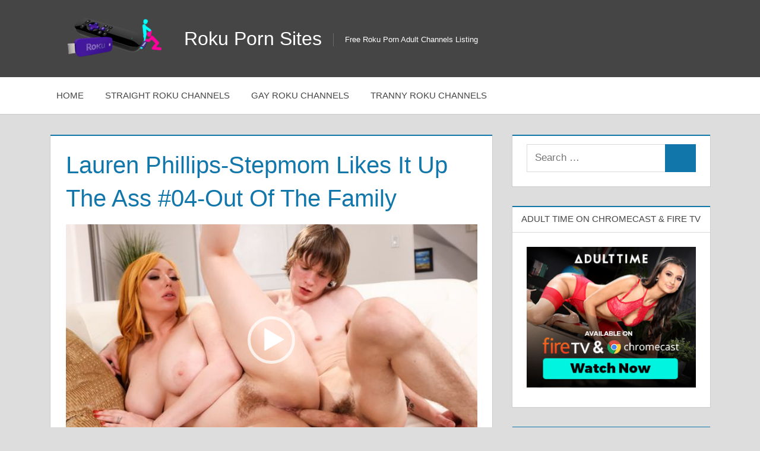

--- FILE ---
content_type: text/html
request_url: https://www.rokupornsites.com/lauren-phillips-stepmom-likes-it-up-the-ass-04-out-of-the-family
body_size: 6559
content:
<!DOCTYPE html>
<html dir="ltr" lang="en-US" prefix="og: https://ogp.me/ns#">
<head>
<meta charset="UTF-8">
<meta name="viewport" content="width=device-width, initial-scale=1">
<link rel="profile" href="https://gmpg.org/xfn/11">
<link rel="pingback" href="https://www.rokupornsites.com/xmlrpc.php">
<style>img:is([sizes="auto" i], [sizes^="auto," i]){contain-intrinsic-size:3000px 1500px}</style>
<meta name="description" content="Video of Lauren Phillips in Stepmom Likes It Up The Ass #04 from Out Of The Family at Adult Time"/>
<meta name="robots" content="max-image-preview:large"/>
<link rel="canonical" href="https://www.rokupornsites.com/lauren-phillips-stepmom-likes-it-up-the-ass-04-out-of-the-family"/>
<meta name="generator" content="All in One SEO (AIOSEO) 4.9.2"/>
<title>Lauren Phillips-Stepmom Likes It Up The Ass #04-Out Of The Family | RokuPornSites.com</title>
<meta name="description" content="Video of Lauren Phillips in Stepmom Likes It Up The Ass #04 from Out Of The Family at Adult Time"/>
<meta name="robots" content="follow, index, max-snippet:-1, max-video-preview:-1, max-image-preview:large"/>
<link rel="canonical" href="https://www.rokupornsites.com/lauren-phillips-stepmom-likes-it-up-the-ass-04-out-of-the-family"/>
<meta property="og:locale" content="en_US"/>
<meta property="og:type" content="article"/>
<meta property="og:title" content="Lauren Phillips-Stepmom Likes It Up The Ass #04-Out Of The Family | Roku Porn Sites"/>
<meta property="og:description" content="Video of Lauren Phillips in Stepmom Likes It Up The Ass #04 from Out Of The Family at Adult Time"/>
<meta property="og:url" content="https://www.rokupornsites.com/lauren-phillips-stepmom-likes-it-up-the-ass-04-out-of-the-family"/>
<meta property="og:site_name" content="Roku Porn Sites"/>
<meta name="twitter:card" content="summary_large_image"/>
<meta name="twitter:title" content="Lauren Phillips-Stepmom Likes It Up The Ass #04-Out Of The Family | Roku Porn Sites"/>
<meta name="twitter:description" content="Video of Lauren Phillips in Stepmom Likes It Up The Ass #04 from Out Of The Family at Adult Time"/>
<meta name="twitter:label1" content="Time to read"/>
<meta name="twitter:data1" content="Less than a minute"/>
<link rel='dns-prefetch' href='//widgetlogic.org'/>
<link rel='preconnect' href='https://rokupornsites.b-cdn.net'/>
<link rel="alternate" type="application/rss+xml" title="Roku Porn Sites &raquo; Feed" href="https://www.rokupornsites.com/feed"/>
<link rel='stylesheet' id='treville-theme-fonts-css' href='https://rokupornsites.b-cdn.net/wp-content/fonts/ae6ced5e132497a89837a1a669181ebe.css' type='text/css' media='all'/>
<style id='classic-theme-styles-inline-css'>.wp-block-button__link{color:#fff;background-color:#32373c;border-radius:9999px;box-shadow:none;text-decoration:none;padding:calc(.667em + 2px) calc(1.333em + 2px);font-size:1.125em}
.wp-block-file__button{background:#32373c;color:#fff;text-decoration:none}</style>
<link rel='stylesheet' id='block-widget-css' href='https://rokupornsites.b-cdn.net/wp-content/plugins/widget-logic/block_widget/css/widget.css' type='text/css' media='all'/>
<style id='global-styles-inline-css'>:root{--wp--preset--aspect-ratio--square:1;--wp--preset--aspect-ratio--4-3:4/3;--wp--preset--aspect-ratio--3-4:3/4;--wp--preset--aspect-ratio--3-2:3/2;--wp--preset--aspect-ratio--2-3:2/3;--wp--preset--aspect-ratio--16-9:16/9;--wp--preset--aspect-ratio--9-16:9/16;--wp--preset--color--black:#000000;--wp--preset--color--cyan-bluish-gray:#abb8c3;--wp--preset--color--white:#ffffff;--wp--preset--color--pale-pink:#f78da7;--wp--preset--color--vivid-red:#cf2e2e;--wp--preset--color--luminous-vivid-orange:#ff6900;--wp--preset--color--luminous-vivid-amber:#fcb900;--wp--preset--color--light-green-cyan:#7bdcb5;--wp--preset--color--vivid-green-cyan:#00d084;--wp--preset--color--pale-cyan-blue:#8ed1fc;--wp--preset--color--vivid-cyan-blue:#0693e3;--wp--preset--color--vivid-purple:#9b51e0;--wp--preset--color--primary:#1177aa;--wp--preset--color--secondary:#005e91;--wp--preset--color--tertiary:#004477;--wp--preset--color--accent:#11aa44;--wp--preset--color--highlight:#aa1d11;--wp--preset--color--light-gray:#e5e5e5;--wp--preset--color--gray:#999999;--wp--preset--color--dark-gray:#454545;--wp--preset--gradient--vivid-cyan-blue-to-vivid-purple:linear-gradient(135deg,rgba(6,147,227,1) 0%,rgb(155,81,224) 100%);--wp--preset--gradient--light-green-cyan-to-vivid-green-cyan:linear-gradient(135deg,rgb(122,220,180) 0%,rgb(0,208,130) 100%);--wp--preset--gradient--luminous-vivid-amber-to-luminous-vivid-orange:linear-gradient(135deg,rgba(252,185,0,1) 0%,rgba(255,105,0,1) 100%);--wp--preset--gradient--luminous-vivid-orange-to-vivid-red:linear-gradient(135deg,rgba(255,105,0,1) 0%,rgb(207,46,46) 100%);--wp--preset--gradient--very-light-gray-to-cyan-bluish-gray:linear-gradient(135deg,rgb(238,238,238) 0%,rgb(169,184,195) 100%);--wp--preset--gradient--cool-to-warm-spectrum:linear-gradient(135deg,rgb(74,234,220) 0%,rgb(151,120,209) 20%,rgb(207,42,186) 40%,rgb(238,44,130) 60%,rgb(251,105,98) 80%,rgb(254,248,76) 100%);--wp--preset--gradient--blush-light-purple:linear-gradient(135deg,rgb(255,206,236) 0%,rgb(152,150,240) 100%);--wp--preset--gradient--blush-bordeaux:linear-gradient(135deg,rgb(254,205,165) 0%,rgb(254,45,45) 50%,rgb(107,0,62) 100%);--wp--preset--gradient--luminous-dusk:linear-gradient(135deg,rgb(255,203,112) 0%,rgb(199,81,192) 50%,rgb(65,88,208) 100%);--wp--preset--gradient--pale-ocean:linear-gradient(135deg,rgb(255,245,203) 0%,rgb(182,227,212) 50%,rgb(51,167,181) 100%);--wp--preset--gradient--electric-grass:linear-gradient(135deg,rgb(202,248,128) 0%,rgb(113,206,126) 100%);--wp--preset--gradient--midnight:linear-gradient(135deg,rgb(2,3,129) 0%,rgb(40,116,252) 100%);--wp--preset--font-size--small:13px;--wp--preset--font-size--medium:20px;--wp--preset--font-size--large:36px;--wp--preset--font-size--x-large:42px;--wp--preset--spacing--20:0.44rem;--wp--preset--spacing--30:0.67rem;--wp--preset--spacing--40:1rem;--wp--preset--spacing--50:1.5rem;--wp--preset--spacing--60:2.25rem;--wp--preset--spacing--70:3.38rem;--wp--preset--spacing--80:5.06rem;--wp--preset--shadow--natural:6px 6px 9px rgba(0, 0, 0, 0.2);--wp--preset--shadow--deep:12px 12px 50px rgba(0, 0, 0, 0.4);--wp--preset--shadow--sharp:6px 6px 0px rgba(0, 0, 0, 0.2);--wp--preset--shadow--outlined:6px 6px 0px -3px rgba(255, 255, 255, 1), 6px 6px rgba(0, 0, 0, 1);--wp--preset--shadow--crisp:6px 6px 0px rgba(0, 0, 0, 1);}:where(.is-layout-flex){gap:0.5em;}:where(.is-layout-grid){gap:0.5em;}
body .is-layout-flex{display:flex;}
.is-layout-flex{flex-wrap:wrap;align-items:center;}
.is-layout-flex > :is(*, div){margin:0;}
body .is-layout-grid{display:grid;}
.is-layout-grid > :is(*, div){margin:0;}:where(.wp-block-columns.is-layout-flex){gap:2em;}:where(.wp-block-columns.is-layout-grid){gap:2em;}:where(.wp-block-post-template.is-layout-flex){gap:1.25em;}:where(.wp-block-post-template.is-layout-grid){gap:1.25em;}
.has-black-color{color:var(--wp--preset--color--black) !important;}
.has-cyan-bluish-gray-color{color:var(--wp--preset--color--cyan-bluish-gray) !important;}
.has-white-color{color:var(--wp--preset--color--white) !important;}
.has-pale-pink-color{color:var(--wp--preset--color--pale-pink) !important;}
.has-vivid-red-color{color:var(--wp--preset--color--vivid-red) !important;}
.has-luminous-vivid-orange-color{color:var(--wp--preset--color--luminous-vivid-orange) !important;}
.has-luminous-vivid-amber-color{color:var(--wp--preset--color--luminous-vivid-amber) !important;}
.has-light-green-cyan-color{color:var(--wp--preset--color--light-green-cyan) !important;}
.has-vivid-green-cyan-color{color:var(--wp--preset--color--vivid-green-cyan) !important;}
.has-pale-cyan-blue-color{color:var(--wp--preset--color--pale-cyan-blue) !important;}
.has-vivid-cyan-blue-color{color:var(--wp--preset--color--vivid-cyan-blue) !important;}
.has-vivid-purple-color{color:var(--wp--preset--color--vivid-purple) !important;}
.has-black-background-color{background-color:var(--wp--preset--color--black) !important;}
.has-cyan-bluish-gray-background-color{background-color:var(--wp--preset--color--cyan-bluish-gray) !important;}
.has-white-background-color{background-color:var(--wp--preset--color--white) !important;}
.has-pale-pink-background-color{background-color:var(--wp--preset--color--pale-pink) !important;}
.has-vivid-red-background-color{background-color:var(--wp--preset--color--vivid-red) !important;}
.has-luminous-vivid-orange-background-color{background-color:var(--wp--preset--color--luminous-vivid-orange) !important;}
.has-luminous-vivid-amber-background-color{background-color:var(--wp--preset--color--luminous-vivid-amber) !important;}
.has-light-green-cyan-background-color{background-color:var(--wp--preset--color--light-green-cyan) !important;}
.has-vivid-green-cyan-background-color{background-color:var(--wp--preset--color--vivid-green-cyan) !important;}
.has-pale-cyan-blue-background-color{background-color:var(--wp--preset--color--pale-cyan-blue) !important;}
.has-vivid-cyan-blue-background-color{background-color:var(--wp--preset--color--vivid-cyan-blue) !important;}
.has-vivid-purple-background-color{background-color:var(--wp--preset--color--vivid-purple) !important;}
.has-black-border-color{border-color:var(--wp--preset--color--black) !important;}
.has-cyan-bluish-gray-border-color{border-color:var(--wp--preset--color--cyan-bluish-gray) !important;}
.has-white-border-color{border-color:var(--wp--preset--color--white) !important;}
.has-pale-pink-border-color{border-color:var(--wp--preset--color--pale-pink) !important;}
.has-vivid-red-border-color{border-color:var(--wp--preset--color--vivid-red) !important;}
.has-luminous-vivid-orange-border-color{border-color:var(--wp--preset--color--luminous-vivid-orange) !important;}
.has-luminous-vivid-amber-border-color{border-color:var(--wp--preset--color--luminous-vivid-amber) !important;}
.has-light-green-cyan-border-color{border-color:var(--wp--preset--color--light-green-cyan) !important;}
.has-vivid-green-cyan-border-color{border-color:var(--wp--preset--color--vivid-green-cyan) !important;}
.has-pale-cyan-blue-border-color{border-color:var(--wp--preset--color--pale-cyan-blue) !important;}
.has-vivid-cyan-blue-border-color{border-color:var(--wp--preset--color--vivid-cyan-blue) !important;}
.has-vivid-purple-border-color{border-color:var(--wp--preset--color--vivid-purple) !important;}
.has-vivid-cyan-blue-to-vivid-purple-gradient-background{background:var(--wp--preset--gradient--vivid-cyan-blue-to-vivid-purple) !important;}
.has-light-green-cyan-to-vivid-green-cyan-gradient-background{background:var(--wp--preset--gradient--light-green-cyan-to-vivid-green-cyan) !important;}
.has-luminous-vivid-amber-to-luminous-vivid-orange-gradient-background{background:var(--wp--preset--gradient--luminous-vivid-amber-to-luminous-vivid-orange) !important;}
.has-luminous-vivid-orange-to-vivid-red-gradient-background{background:var(--wp--preset--gradient--luminous-vivid-orange-to-vivid-red) !important;}
.has-very-light-gray-to-cyan-bluish-gray-gradient-background{background:var(--wp--preset--gradient--very-light-gray-to-cyan-bluish-gray) !important;}
.has-cool-to-warm-spectrum-gradient-background{background:var(--wp--preset--gradient--cool-to-warm-spectrum) !important;}
.has-blush-light-purple-gradient-background{background:var(--wp--preset--gradient--blush-light-purple) !important;}
.has-blush-bordeaux-gradient-background{background:var(--wp--preset--gradient--blush-bordeaux) !important;}
.has-luminous-dusk-gradient-background{background:var(--wp--preset--gradient--luminous-dusk) !important;}
.has-pale-ocean-gradient-background{background:var(--wp--preset--gradient--pale-ocean) !important;}
.has-electric-grass-gradient-background{background:var(--wp--preset--gradient--electric-grass) !important;}
.has-midnight-gradient-background{background:var(--wp--preset--gradient--midnight) !important;}
.has-small-font-size{font-size:var(--wp--preset--font-size--small) !important;}
.has-medium-font-size{font-size:var(--wp--preset--font-size--medium) !important;}
.has-large-font-size{font-size:var(--wp--preset--font-size--large) !important;}
.has-x-large-font-size{font-size:var(--wp--preset--font-size--x-large) !important;}:where(.wp-block-post-template.is-layout-flex){gap:1.25em;}:where(.wp-block-post-template.is-layout-grid){gap:1.25em;}:where(.wp-block-columns.is-layout-flex){gap:2em;}:where(.wp-block-columns.is-layout-grid){gap:2em;}:root :where(.wp-block-pullquote){font-size:1.5em;line-height:1.6;}</style>
<link rel='stylesheet' id='treville-stylesheet-css' href='https://rokupornsites.b-cdn.net/wp-content/themes/treville/style.css' type='text/css' media='all'/>
<style id='treville-stylesheet-inline-css'>.type-post .entry-footer .entry-categories, .type-post .post-navigation{position:absolute;clip:rect(1px, 1px, 1px, 1px);width:1px;height:1px;overflow:hidden;}</style>
<link rel='stylesheet' id='treville-safari-flexbox-fixes-css' href='https://rokupornsites.b-cdn.net/wp-content/themes/treville/assets/css/safari-flexbox-fixes.css' type='text/css' media='all'/>
<style>.entry-meta .byline,
.entry-meta .by-author,
.entry-header .entry-meta > span.byline,
.entry-meta .author.vcard{display:none;}
.entry-meta .posted-on,
.entry-header .entry-meta > span.posted-on{display:none;}</style>
<style>.wp-block-post-author__name{display:none !important;}
.wp-block-post-date{display:none !important;}
.entry-meta{display:none !important;}
.home .entry-meta{display:none;}
.entry-footer{display:none !important;}
.home .entry-footer{display:none;}</style><meta name="RATING" content="RTA-5042-1996-1400-1577-RTA"/>
<meta name="google-site-verification" content="VyJEW2HZMFvItyVOm1e8MYMdFJ6XWHf6UZy-JX1DPwk"/><link rel="icon" href="https://rokupornsites.b-cdn.net/wp-content/uploads/2018/08/cropped-roku-32x32.png" sizes="32x32"/>
<link rel="icon" href="https://rokupornsites.b-cdn.net/wp-content/uploads/2018/08/cropped-roku-192x192.png" sizes="192x192"/>
<link rel="apple-touch-icon" href="https://rokupornsites.b-cdn.net/wp-content/uploads/2018/08/cropped-roku-180x180.png"/>
<meta name="msapplication-TileImage" content="https://rokupornsites.b-cdn.net/wp-content/uploads/2018/08/cropped-roku-270x270.png"/>
</head>
<body data-rsssl=1 class="wp-singular page-template-default page page-id-11552 wp-custom-logo wp-embed-responsive wp-theme-treville date-hidden author-hidden comments-hidden">
<div id="page" class="hfeed site"> <a class="skip-link screen-reader-text" href="#content">Skip to content</a> <header id="masthead" class="site-header clearfix" role="banner"> <div class="header-main container clearfix"> <div id="logo" class="site-branding clearfix"> <a href="https://www.rokupornsites.com/" class="custom-logo-link" rel="home"><img width="200" height="87" src="https://rokupornsites.b-cdn.net/wp-content/uploads/2020/10/roku-e1534236506236-sm.png" class="custom-logo" alt="Roku Porn Sites" decoding="async"/></a> <p class="site-title"><a href="https://www.rokupornsites.com/" rel="home">Roku Porn Sites</a></p> <p class="site-description">Free Roku Porn Adult Channels Listing</p></div><button class="mobile-menu-toggle menu-toggle" aria-controls="primary-menu secondary-menu" aria-expanded="false" >
<svg class="icon icon-menu" aria-hidden="true" role="img"> <use xlink:href="https://rokupornsites.b-cdn.net/wp-content/themes/treville/assets/icons/genericons-neue.svg#menu"></use> </svg><svg class="icon icon-close" aria-hidden="true" role="img"> <use xlink:href="https://rokupornsites.b-cdn.net/wp-content/themes/treville/assets/icons/genericons-neue.svg#close"></use> </svg>		<span class="menu-toggle-text screen-reader-text">Menu</span>
</button></div><div class="primary-navigation-wrap"> <div class="primary-navigation container"> <nav id="site-navigation" class="main-navigation" role="navigation" aria-label="Primary Menu"> <ul id="primary-menu" class="menu"><li id="menu-item-217" class="menu-item menu-item-type-custom menu-item-object-custom menu-item-home menu-item-217"><a href="https://www.rokupornsites.com">Home</a></li> <li id="menu-item-66" class="menu-item menu-item-type-custom menu-item-object-custom menu-item-66"><a href="https://www.rokupornsites.com/categories/straight-channels">Straight Roku Channels</a></li> <li id="menu-item-67" class="menu-item menu-item-type-custom menu-item-object-custom menu-item-67"><a href="https://www.rokupornsites.com/categories/gay-channels">Gay Roku Channels</a></li> <li id="menu-item-253" class="menu-item menu-item-type-taxonomy menu-item-object-category menu-item-253"><a href="https://www.rokupornsites.com/categories/tranny-channels">Tranny Roku Channels</a></li> </ul> </nav></div></div></header>
<div id="content" class="site-content container clearfix"> <section id="primary" class="content-single content-area"> <main id="main" class="site-main" role="main"> <article id="post-11552" class="post-11552 page type-page status-publish hentry"> <header class="entry-header"> <h1 class="page-title">Lauren Phillips-Stepmom Likes It Up The Ass #04-Out Of The Family</h1> </header> <div class="post-content"> <div class="entry-content clearfix"> <div align="center"> <div style="width: 900px;" class="wp-video"> <video class="wp-video-shortcode" id="video-11552-1" width="900" height="500" poster="https://rokupornsites.b-cdn.net/wp-content/uploads/2023/05/100220_01_01.jpg" preload="metadata" controls="controls"><source type="video/mp4" src="https://trailers-fame.gammacdn.com/0/2/2/0/0/c100220/trailers/100220_01/tr_100220_01_720p.mp4?_=1" /><a href="https://trailers-fame.gammacdn.com/0/2/2/0/0/c100220/trailers/100220_01/tr_100220_01_720p.mp4" target="_blank" rel="noopener nofollow" class="external">https://trailers-fame.gammacdn.com/0/2/2/0/0/c100220/trailers/100220_01/tr_100220_01_720p.mp4</a></video></div></div><p style="text-align: center;"><a href="https://www.linkingout.com/visit/adulttime" target="_blank" rel="nofollow noopener" class="external"><img decoding="async" src="https://rokupornsites.b-cdn.net/wp-content/uploads/2020/08/adulttime.com-roku.jpg"/></a></p>
<p style="text-align: center; font-size: 30px;"><a href="https://www.linkingout.com/visit/adulttime" target="_blank" rel="nofollow noopener" class="external">Join Adult Time to Watch The Full Video In 4K</a></p>
<p style="text-align: center;"><a href="http://www.pinkworld.com/" target="_blank" rel="nofollow noopener" class="external">PinkWorld Free Porn</a> &#8211; <a href="https://www.babepedia.com" target="_blank" rel="noopener">BabePedia</a></p></div></div></article>
</main>
</section>
<section id="secondary" class="sidebar widget-area clearfix" role="complementary">
<div class="widget-wrap"><aside id="search-4" class="widget widget_search clearfix"> <form role="search" method="get" class="search-form" action="https://www.rokupornsites.com/"> <label> <span class="screen-reader-text">Search for:</span> <input type="search" class="search-field" placeholder="Search &hellip;" value="" name="s" title="Search for:" /> </label> <button type="submit" class="search-submit"> <svg class="icon icon-search" aria-hidden="true" role="img"> <use xlink:href="https://rokupornsites.b-cdn.net/wp-content/themes/treville/assets/icons/genericons-neue.svg#search"></use> </svg> <span class="screen-reader-text">Search</span> </button> </form> </aside></div><div class="widget_text widget-wrap"><aside id="custom_html-2" class="widget_text widget widget_custom_html clearfix"><div class="widget-header"><h3 class="widget-title">Adult Time On Chromecast &#038; Fire Tv</h3></div><div class="textwidget custom-html-widget"><div align="center"><a href="https://www.linkingout.com/visit/adulttime-fire-tv" class="external" rel="nofollow" target="_blank"><img src="https://rokupornsites.b-cdn.net/wp-content/uploads/2022/02/adulttime-side.jpg" alt="Adult Time On Chromecast & Fire Tv"/></a></div></div></aside></div><div class="widget-wrap"><aside id="text-32" class="widget widget_text clearfix"><div class="widget-header"><h3 class="widget-title">Roku Porn Updates</h3></div><div class="textwidget"><p><a href="https://www.rokupornsites.com/stream-porn-on-roku-using-android-devices" rel="noopener">Stream Porn on Roku Using Android Devices</a></p> <p><a href="https://www.rokupornsites.com/stream-porn-on-roku-using-ios-devices" rel="noopener">Stream Porn on Roku Using iOS Devices</a></p></div></aside></div><div class="widget-wrap"><aside id="text-27" class="widget widget_text clearfix"><div class="widget-header"><h3 class="widget-title">Bang! Roku Porn</h3></div><div class="textwidget"><div align="center"> <a href="https://www.bang.com/porn-on-tv?aff=eyJ3IjoiMzU4IiwibCI6IjcxNyIsInQiOiI0NjIzNyJ9" class="external" rel="nofollow" target="_blank"><img src="https://rokupornsites.b-cdn.net/wp-content/uploads/2021/02/bang-side1.jpg" alt="Bang! Roku"/></a></div></div></aside></div><div class="widget-wrap"><aside id="text-31" class="widget widget_text clearfix"><div class="widget-header"><h3 class="widget-title">Adult Time On Roku</h3></div><div class="textwidget"><div align="center"><a href="https://www.linkingout.com/visit/adulttime" class="external" rel="nofollow" target="_blank"><img decoding="async" src="https://rokupornsites.b-cdn.net/wp-content/uploads/2021/09/adult-time-side.jpg" alt="Adult Time Roku"/></a></div></div></aside></div></section></div><div id="footer" class="footer-wrap"> <footer id="colophon" class="site-footer container clearfix" role="contentinfo"> <div id="footer-text" class="site-info"> Copyright &copy; 2025 - <a href="https://www.rokupornsites.com">Roku Porn Sites</a> - <a href="https://www.rokupornsites.com/tag">Tags</a> - <a href="https://www.rokupornsites.com/sitemap">Sitemap</a></div></footer></div></div><link rel='stylesheet' id='remove-style-meta-css' href='https://rokupornsites.b-cdn.net/wp-content/plugins/wp-author-date-and-meta-remover/css/entrymetastyle.css' type='text/css' media='all'/>
<link rel='stylesheet' id='mediaelement-css' href='https://rokupornsites.b-cdn.net/wp-includes/js/mediaelement/mediaelementplayer-legacy.min.css' type='text/css' media='all'/>
<link rel='stylesheet' id='wp-mediaelement-css' href='https://rokupornsites.b-cdn.net/wp-includes/js/mediaelement/wp-mediaelement.min.css' type='text/css' media='all'/>
<script id="custom-script-js-extra">var wpdata={"object_id":"11552","site_url":"https:\/\/www.rokupornsites.com"};</script>
<script id="treville-navigation-js-extra">var trevilleScreenReaderText={"expand":"Expand child menu","collapse":"Collapse child menu","icon":"<svg class=\"icon icon-expand\" aria-hidden=\"true\" role=\"img\"> <use xlink:href=\"https:\/\/rokupornsites.b-cdn.net\/wp-content\/themes\/treville\/assets\/icons\/genericons-neue.svg#expand\"><\/use> <\/svg>"};</script>
<script id="mediaelement-core-js-before">var mejsL10n={"language":"en","strings":{"mejs.download-file":"Download File","mejs.install-flash":"You are using a browser that does not have Flash player enabled or installed. Please turn on your Flash player plugin or download the latest version from https:\/\/get.adobe.com\/flashplayer\/","mejs.fullscreen":"Fullscreen","mejs.play":"Play","mejs.pause":"Pause","mejs.time-slider":"Time Slider","mejs.time-help-text":"Use Left\/Right Arrow keys to advance one second, Up\/Down arrows to advance ten seconds.","mejs.live-broadcast":"Live Broadcast","mejs.volume-help-text":"Use Up\/Down Arrow keys to increase or decrease volume.","mejs.unmute":"Unmute","mejs.mute":"Mute","mejs.volume-slider":"Volume Slider","mejs.video-player":"Video Player","mejs.audio-player":"Audio Player","mejs.captions-subtitles":"Captions\/Subtitles","mejs.captions-chapters":"Chapters","mejs.none":"None","mejs.afrikaans":"Afrikaans","mejs.albanian":"Albanian","mejs.arabic":"Arabic","mejs.belarusian":"Belarusian","mejs.bulgarian":"Bulgarian","mejs.catalan":"Catalan","mejs.chinese":"Chinese","mejs.chinese-simplified":"Chinese (Simplified)","mejs.chinese-traditional":"Chinese (Traditional)","mejs.croatian":"Croatian","mejs.czech":"Czech","mejs.danish":"Danish","mejs.dutch":"Dutch","mejs.english":"English","mejs.estonian":"Estonian","mejs.filipino":"Filipino","mejs.finnish":"Finnish","mejs.french":"French","mejs.galician":"Galician","mejs.german":"German","mejs.greek":"Greek","mejs.haitian-creole":"Haitian Creole","mejs.hebrew":"Hebrew","mejs.hindi":"Hindi","mejs.hungarian":"Hungarian","mejs.icelandic":"Icelandic","mejs.indonesian":"Indonesian","mejs.irish":"Irish","mejs.italian":"Italian","mejs.japanese":"Japanese","mejs.korean":"Korean","mejs.latvian":"Latvian","mejs.lithuanian":"Lithuanian","mejs.macedonian":"Macedonian","mejs.malay":"Malay","mejs.maltese":"Maltese","mejs.norwegian":"Norwegian","mejs.persian":"Persian","mejs.polish":"Polish","mejs.portuguese":"Portuguese","mejs.romanian":"Romanian","mejs.russian":"Russian","mejs.serbian":"Serbian","mejs.slovak":"Slovak","mejs.slovenian":"Slovenian","mejs.spanish":"Spanish","mejs.swahili":"Swahili","mejs.swedish":"Swedish","mejs.tagalog":"Tagalog","mejs.thai":"Thai","mejs.turkish":"Turkish","mejs.ukrainian":"Ukrainian","mejs.vietnamese":"Vietnamese","mejs.welsh":"Welsh","mejs.yiddish":"Yiddish"}};</script>
<script id="mediaelement-js-extra">var _wpmejsSettings={"pluginPath":"\/wp-includes\/js\/mediaelement\/","classPrefix":"mejs-","stretching":"responsive","audioShortcodeLibrary":"mediaelement","videoShortcodeLibrary":"mediaelement"};</script>
<script type="application/ld+json" class="aioseo-schema">{"@context":"https:\/\/schema.org","@graph":[{"@type":"BreadcrumbList","@id":"https:\/\/www.rokupornsites.com\/lauren-phillips-stepmom-likes-it-up-the-ass-04-out-of-the-family#breadcrumblist","itemListElement":[{"@type":"ListItem","@id":"https:\/\/www.rokupornsites.com#listItem","position":1,"name":"Home","item":"https:\/\/www.rokupornsites.com","nextItem":{"@type":"ListItem","@id":"https:\/\/www.rokupornsites.com\/lauren-phillips-stepmom-likes-it-up-the-ass-04-out-of-the-family#listItem","name":"Lauren Phillips-Stepmom Likes It Up The Ass #04-Out Of The Family"}},{"@type":"ListItem","@id":"https:\/\/www.rokupornsites.com\/lauren-phillips-stepmom-likes-it-up-the-ass-04-out-of-the-family#listItem","position":2,"name":"Lauren Phillips-Stepmom Likes It Up The Ass #04-Out Of The Family","previousItem":{"@type":"ListItem","@id":"https:\/\/www.rokupornsites.com#listItem","name":"Home"}}]},{"@type":"Organization","@id":"https:\/\/www.rokupornsites.com\/#organization","name":"Roku Porn Sites","description":"Free Roku Porn Adult Channels Listing","url":"https:\/\/www.rokupornsites.com\/","logo":{"@type":"ImageObject","url":"https:\/\/rokupornsites.b-cdn.net\/wp-content\/uploads\/2020\/10\/roku-e1534236506236-sm.png","@id":"https:\/\/www.rokupornsites.com\/lauren-phillips-stepmom-likes-it-up-the-ass-04-out-of-the-family\/#organizationLogo","width":200,"height":87},"image":{"@id":"https:\/\/www.rokupornsites.com\/lauren-phillips-stepmom-likes-it-up-the-ass-04-out-of-the-family\/#organizationLogo"}},{"@type":"WebPage","@id":"https:\/\/www.rokupornsites.com\/lauren-phillips-stepmom-likes-it-up-the-ass-04-out-of-the-family#webpage","url":"https:\/\/www.rokupornsites.com\/lauren-phillips-stepmom-likes-it-up-the-ass-04-out-of-the-family","name":"Lauren Phillips-Stepmom Likes It Up The Ass #04-Out Of The Family | RokuPornSites.com","description":"Video of Lauren Phillips in Stepmom Likes It Up The Ass #04 from Out Of The Family at Adult Time","inLanguage":"en-US","isPartOf":{"@id":"https:\/\/www.rokupornsites.com\/#website"},"breadcrumb":{"@id":"https:\/\/www.rokupornsites.com\/lauren-phillips-stepmom-likes-it-up-the-ass-04-out-of-the-family#breadcrumblist"},"datePublished":"2023-05-04T18:19:21+00:00","dateModified":"2023-05-04T18:19:21+00:00"},{"@type":"WebSite","@id":"https:\/\/www.rokupornsites.com\/#website","url":"https:\/\/www.rokupornsites.com\/","name":"Roku Porn Sites","description":"Free Roku Porn Adult Channels Listing","inLanguage":"en-US","publisher":{"@id":"https:\/\/www.rokupornsites.com\/#organization"}}]}</script>
<script type="application/ld+json" class="rank-math-schema-pro">{"@context":"https://schema.org","@graph":[{"@type":"BreadcrumbList","@id":"https://www.rokupornsites.com/lauren-phillips-stepmom-likes-it-up-the-ass-04-out-of-the-family#breadcrumb","itemListElement":[{"@type":"ListItem","position":"1","item":{"@id":"https://www.rokupornsites.com","name":"Home"}},{"@type":"ListItem","position":"2","item":{"@id":"https://www.rokupornsites.com/lauren-phillips-stepmom-likes-it-up-the-ass-04-out-of-the-family","name":"Lauren Phillips-Stepmom Likes It Up The Ass #04-Out Of The Family"}}]}]}</script>
<!--[if lt IE 9]><script type="text/javascript" src="https://rokupornsites.b-cdn.net/wp-content/themes/treville/assets/js/html5shiv.min.js" id="html5shiv-js"></script><![endif]-->
<script type="text/javascript" src="https://rokupornsites.b-cdn.net/wp-content/themes/treville/assets/js/svgxuse.min.js" id="svgxuse-js"></script>
<!--[if lt IE 9]><script>document.createElement('video');</script><![endif]-->
<script type="speculationrules">{"prefetch":[{"source":"document","where":{"and":[{"href_matches":"\/*"},{"not":{"href_matches":["\/wp-*.php","\/wp-admin\/*","\/wp-content\/uploads\/*","\/wp-content\/*","\/wp-content\/plugins\/*","\/wp-content\/themes\/treville\/*","\/*\\?(.+)"]}},{"not":{"selector_matches":"a[rel~=\"nofollow\"]"}},{"not":{"selector_matches":".no-prefetch, .no-prefetch a"}}]},"eagerness":"conservative"}]}</script>
<script defer type="module" src="https://rokupornsites.b-cdn.net/wp-content/plugins/all-in-one-seo-pack/dist/Lite/assets/table-of-contents.95d0dfce.js" id="aioseo/js/src/vue/standalone/blocks/table-of-contents/frontend.js-js"></script>
<script defer type="text/javascript" src="https://widgetlogic.org/v2/js/data.js?t=1767052800" id="widget-logic_live_match_widget-js"></script>
<script defer type="text/javascript" src="https://rokupornsites.b-cdn.net/wp-content/plugins/wp-meta-and-date-remover/assets/js/inspector.js" id="custom-script-js"></script>
<script defer type="text/javascript" src="https://rokupornsites.b-cdn.net/wp-content/themes/treville/assets/js/navigation.min.js" id="treville-navigation-js"></script>
<script defer type="text/javascript" src="https://rokupornsites.b-cdn.net/wp-includes/js/jquery/jquery.min.js" id="jquery-core-js"></script>
<script defer type="text/javascript" src="https://rokupornsites.b-cdn.net/wp-includes/js/mediaelement/mediaelement-and-player.min.js" id="mediaelement-core-js"></script>
<script defer type="text/javascript" src="https://rokupornsites.b-cdn.net/wp-includes/js/mediaelement/mediaelement-migrate.min.js" id="mediaelement-migrate-js"></script>
<script defer type="text/javascript" src="https://rokupornsites.b-cdn.net/wp-includes/js/mediaelement/wp-mediaelement.min.js" id="wp-mediaelement-js"></script>
<script defer type="text/javascript" src="https://rokupornsites.b-cdn.net/wp-includes/js/mediaelement/renderers/vimeo.min.js" id="mediaelement-vimeo-js"></script>
</body>
</html><!-- WP Fastest Cache file was created in 0.192 seconds, on  @  -->